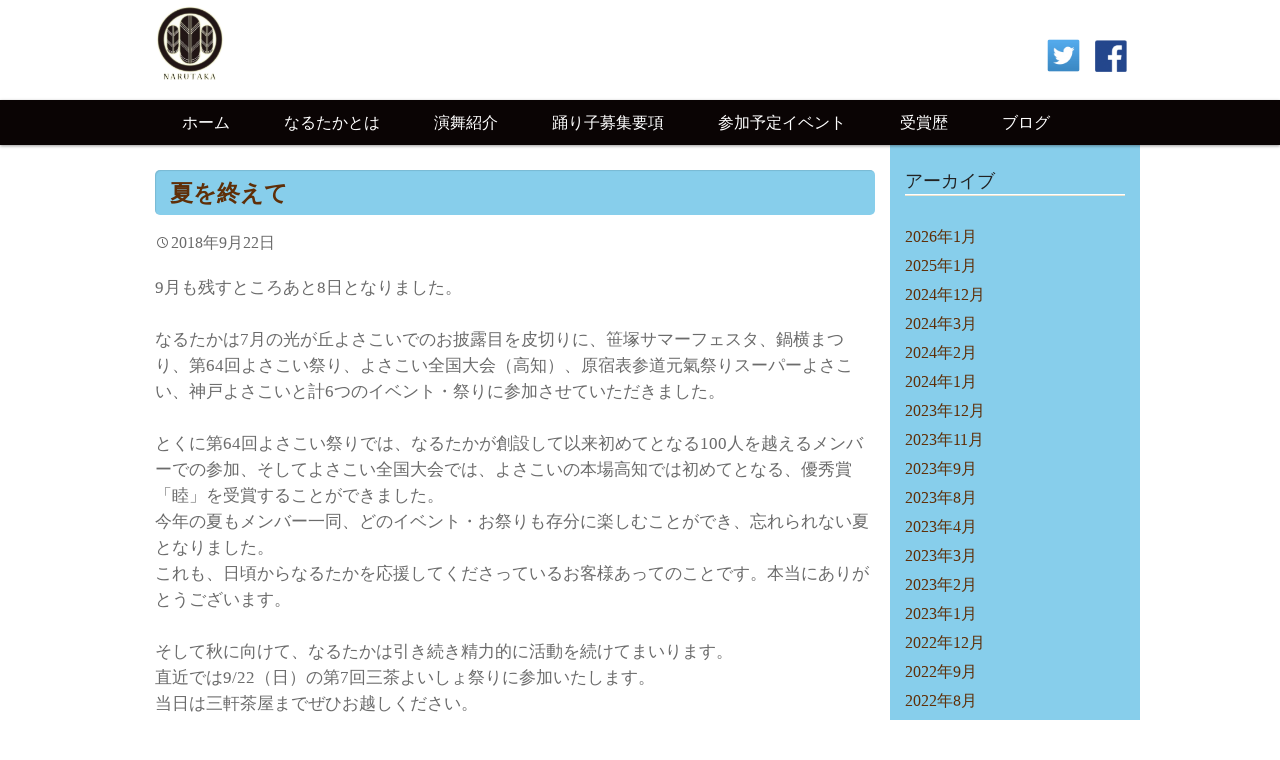

--- FILE ---
content_type: text/html; charset=UTF-8
request_url: https://www.narutaka4351.com/info/20180922
body_size: 18175
content:
<!DOCTYPE html><html dir="ltr" lang="ja" prefix="og: https://ogp.me/ns#"><head><meta charset="UTF-8" /><meta name="viewport" content="width=device-width,initial-scale=1.0,minimum-scale=1.0,maximum-scale=1.0,user-scalable=no" /><link rel="profile" href="http://gmpg.org/xfn/11" /><link rel="pingback" href="https://www.narutaka4351.com/xmlrpc.php" /><meta name="description" content="9月も残すところあと8日となりました。 &nbsp; なるたかは7月の光が丘よさこいでのお披露目を皮切りに、笹塚サマーフェスタ、鍋横まつり、第64回よさこい祭り、よさこい全国大会（高知）、原宿表参道元氣祭りスーパーよさこい、神戸よさこいと計" /><meta property="og:title" content="夏を終えて" /><meta property="og:type" content="article" /><meta property="og:url" content="https://www.narutaka4351.com/info/20180922" /><meta property="og:description" content="9月も残すところあと8日となりました。 &nbsp; なるたかは7月の光が丘よさこいでのお披露目を皮切りに、笹塚サマーフェスタ、鍋横まつり、第64回よさこい祭り、よさこい全国大会（高知）、原宿表参道元氣祭りスーパーよさこい、神戸よさこいと計" /><meta property="og:site_name" content="なるたか｜東京・大阪の社会人よさこいチーム" /><meta property="og:image" content="https://www.narutaka4351.com/wp-content/uploads/2018/09/IMG_20180922_4.jpg" /><meta name="twitter:title" content="夏を終えて" /><meta name="twitter:url" content="https://www.narutaka4351.com/info/20180922" /><meta name="twitter:description" content="9月も残すところあと8日となりました。 &nbsp; なるたかは7月の光が丘よさこいでのお披露目を皮切りに、笹塚サマーフェスタ、鍋横まつり、第64回よさこい祭り、よさこい全国大会（高知）、原宿表参道元氣祭りスーパーよさこい、神戸よさこいと計" /><meta name="twitter:card" content="summary" /><meta name="twitter:image" content="https://www.narutaka4351.com/wp-content/uploads/2018/09/IMG_20180922_4.jpg" /><title>夏を終えて | なるたか｜東京・大阪の社会人よさこいチーム</title><meta name="description" content="なるたかの活動を随時ブログで掲載していきます。今後のイベント参加の情報なども更新していきますので、お楽しみにしていてください。" /><meta name="robots" content="max-image-preview:large" /><meta name="author" content="なるたか"/><link rel="canonical" href="https://www.narutaka4351.com/info/20180922" /><meta name="generator" content="All in One SEO (AIOSEO) 4.9.3" /><meta property="og:locale" content="ja_JP" /><meta property="og:site_name" content="なるたか｜公式サイト" /><meta property="og:type" content="article" /><meta property="og:title" content="夏を終えて" /><meta property="og:description" content="なるたかの活動を随時ブログで掲載していきます。今後のイベント参加の情報なども更新していきますので、お楽しみにしていてください。" /><meta property="og:url" content="https://www.narutaka4351.com/info/20180922" /><meta property="og:image" content="https://www.narutaka4351.com/wp-content/uploads/2018/09/IMG_20180922_4.jpg" /><meta property="og:image:secure_url" content="https://www.narutaka4351.com/wp-content/uploads/2018/09/IMG_20180922_4.jpg" /><meta property="og:image:width" content="960" /><meta property="og:image:height" content="617" /><meta property="article:published_time" content="2018-09-21T16:06:45+00:00" /><meta property="article:modified_time" content="2018-09-21T16:06:45+00:00" /><meta name="twitter:card" content="summary_large_image" /><meta name="twitter:site" content="@narutaka4351" /><meta name="twitter:title" content="夏を終えて" /><meta name="twitter:description" content="なるたかの活動を随時ブログで掲載していきます。今後のイベント参加の情報なども更新していきますので、お楽しみにしていてください。" /><meta name="twitter:creator" content="@narutaka4351" /><meta name="twitter:image" content="https://www.narutaka4351.com/wp-content/uploads/2019/08/DSC4887.jpg" /> <script type="application/ld+json" class="aioseo-schema">{"@context":"https:\/\/schema.org","@graph":[{"@type":"Article","@id":"https:\/\/www.narutaka4351.com\/info\/20180922#article","name":"\u590f\u3092\u7d42\u3048\u3066 | \u306a\u308b\u305f\u304b\uff5c\u6771\u4eac\u30fb\u5927\u962a\u306e\u793e\u4f1a\u4eba\u3088\u3055\u3053\u3044\u30c1\u30fc\u30e0","headline":"\u590f\u3092\u7d42\u3048\u3066","author":{"@id":"https:\/\/www.narutaka4351.com\/author\/narutaka#author"},"publisher":{"@id":"https:\/\/www.narutaka4351.com\/#organization"},"image":{"@type":"ImageObject","url":"https:\/\/www.narutaka4351.com\/wp-content\/uploads\/2018\/09\/IMG_20180922_4.jpg","width":960,"height":617},"datePublished":"2018-09-22T01:06:45+09:00","dateModified":"2018-09-22T01:06:45+09:00","inLanguage":"ja","mainEntityOfPage":{"@id":"https:\/\/www.narutaka4351.com\/info\/20180922#webpage"},"isPartOf":{"@id":"https:\/\/www.narutaka4351.com\/info\/20180922#webpage"},"articleSection":"Blog, info"},{"@type":"BreadcrumbList","@id":"https:\/\/www.narutaka4351.com\/info\/20180922#breadcrumblist","itemListElement":[{"@type":"ListItem","@id":"https:\/\/www.narutaka4351.com#listItem","position":1,"name":"\u30db\u30fc\u30e0","item":"https:\/\/www.narutaka4351.com","nextItem":{"@type":"ListItem","@id":"https:\/\/www.narutaka4351.com\/category\/info#listItem","name":"info"}},{"@type":"ListItem","@id":"https:\/\/www.narutaka4351.com\/category\/info#listItem","position":2,"name":"info","item":"https:\/\/www.narutaka4351.com\/category\/info","nextItem":{"@type":"ListItem","@id":"https:\/\/www.narutaka4351.com\/info\/20180922#listItem","name":"\u590f\u3092\u7d42\u3048\u3066"},"previousItem":{"@type":"ListItem","@id":"https:\/\/www.narutaka4351.com#listItem","name":"\u30db\u30fc\u30e0"}},{"@type":"ListItem","@id":"https:\/\/www.narutaka4351.com\/info\/20180922#listItem","position":3,"name":"\u590f\u3092\u7d42\u3048\u3066","previousItem":{"@type":"ListItem","@id":"https:\/\/www.narutaka4351.com\/category\/info#listItem","name":"info"}}]},{"@type":"Organization","@id":"https:\/\/www.narutaka4351.com\/#organization","name":"\u306a\u308b\u305f\u304b","description":"\u306a\u308b\u305f\u304b\u306f\u30012014\u5e74\u306b\u30c7\u30d3\u30e5\u30fc\u3057\u305f\u6771\u4eac\u3068\u5927\u962a\u3067\u6d3b\u52d5\u3059\u308b\u3088\u3055\u3053\u3044\u30c1\u30fc\u30e0\u3067\u3059\u3002\u4f1d\u7d71\u3068\u6d41\u884c\u306e\u878d\u5408\u3092\u30b3\u30f3\u30bb\u30d7\u30c8\u306b\u3001\u6642\u4ee3\u306e\u6d41\u308c\u3092\u610f\u8b58\u3057\u3001\u3088\u3055\u3053\u3044\u3068\u3044\u3046\u4f1d\u7d71\u6587\u5316\u3092\u7d99\u627f\u3057\u306a\u304c\u3089\u3001\u5e38\u306b\u65b0\u3057\u3055\u3068\u9762\u767d\u3055\u3092\u8ffd\u6c42\u3059\u308b\u30aa\u30f3\u30ea\u30fc\u30ef\u30f3\u306a\u30c1\u30fc\u30e0\u3067\u3042\u308b\u3053\u3068\u3092\u76ee\u6307\u3057\u3066\u3044\u307e\u3059\u3002","url":"https:\/\/www.narutaka4351.com\/","sameAs":["https:\/\/twitter.com\/narutaka4351"]},{"@type":"Person","@id":"https:\/\/www.narutaka4351.com\/author\/narutaka#author","url":"https:\/\/www.narutaka4351.com\/author\/narutaka","name":"\u306a\u308b\u305f\u304b","image":{"@type":"ImageObject","@id":"https:\/\/www.narutaka4351.com\/info\/20180922#authorImage","url":"https:\/\/secure.gravatar.com\/avatar\/ca69e5bbbdbc13bd622776b0a74a566f?s=96&d=mm&r=g","width":96,"height":96,"caption":"\u306a\u308b\u305f\u304b"}},{"@type":"WebPage","@id":"https:\/\/www.narutaka4351.com\/info\/20180922#webpage","url":"https:\/\/www.narutaka4351.com\/info\/20180922","name":"\u590f\u3092\u7d42\u3048\u3066 | \u306a\u308b\u305f\u304b\uff5c\u6771\u4eac\u30fb\u5927\u962a\u306e\u793e\u4f1a\u4eba\u3088\u3055\u3053\u3044\u30c1\u30fc\u30e0","description":"\u306a\u308b\u305f\u304b\u306e\u6d3b\u52d5\u3092\u968f\u6642\u30d6\u30ed\u30b0\u3067\u63b2\u8f09\u3057\u3066\u3044\u304d\u307e\u3059\u3002\u4eca\u5f8c\u306e\u30a4\u30d9\u30f3\u30c8\u53c2\u52a0\u306e\u60c5\u5831\u306a\u3069\u3082\u66f4\u65b0\u3057\u3066\u3044\u304d\u307e\u3059\u306e\u3067\u3001\u304a\u697d\u3057\u307f\u306b\u3057\u3066\u3044\u3066\u304f\u3060\u3055\u3044\u3002","inLanguage":"ja","isPartOf":{"@id":"https:\/\/www.narutaka4351.com\/#website"},"breadcrumb":{"@id":"https:\/\/www.narutaka4351.com\/info\/20180922#breadcrumblist"},"author":{"@id":"https:\/\/www.narutaka4351.com\/author\/narutaka#author"},"creator":{"@id":"https:\/\/www.narutaka4351.com\/author\/narutaka#author"},"image":{"@type":"ImageObject","url":"https:\/\/www.narutaka4351.com\/wp-content\/uploads\/2018\/09\/IMG_20180922_4.jpg","@id":"https:\/\/www.narutaka4351.com\/info\/20180922\/#mainImage","width":960,"height":617},"primaryImageOfPage":{"@id":"https:\/\/www.narutaka4351.com\/info\/20180922#mainImage"},"datePublished":"2018-09-22T01:06:45+09:00","dateModified":"2018-09-22T01:06:45+09:00"},{"@type":"WebSite","@id":"https:\/\/www.narutaka4351.com\/#website","url":"https:\/\/www.narutaka4351.com\/","name":"\u306a\u308b\u305f\u304b\uff5c\u6771\u4eac\u30fb\u5927\u962a\u306e\u793e\u4f1a\u4eba\u3088\u3055\u3053\u3044\u30c1\u30fc\u30e0","description":"\u306a\u308b\u305f\u304b\u306f\u30012014\u5e74\u306b\u30c7\u30d3\u30e5\u30fc\u3057\u305f\u6771\u4eac\u3068\u5927\u962a\u3067\u6d3b\u52d5\u3059\u308b\u3088\u3055\u3053\u3044\u30c1\u30fc\u30e0\u3067\u3059\u3002\u4f1d\u7d71\u3068\u6d41\u884c\u306e\u878d\u5408\u3092\u30b3\u30f3\u30bb\u30d7\u30c8\u306b\u3001\u6642\u4ee3\u306e\u6d41\u308c\u3092\u610f\u8b58\u3057\u3001\u3088\u3055\u3053\u3044\u3068\u3044\u3046\u4f1d\u7d71\u6587\u5316\u3092\u7d99\u627f\u3057\u306a\u304c\u3089\u3001\u5e38\u306b\u65b0\u3057\u3055\u3068\u9762\u767d\u3055\u3092\u8ffd\u6c42\u3059\u308b\u30aa\u30f3\u30ea\u30fc\u30ef\u30f3\u306a\u30c1\u30fc\u30e0\u3067\u3042\u308b\u3053\u3068\u3092\u76ee\u6307\u3057\u3066\u3044\u307e\u3059\u3002","inLanguage":"ja","publisher":{"@id":"https:\/\/www.narutaka4351.com\/#organization"}}]}</script>  <script defer src="[data-uri]"></script> <link type="text/css" rel="stylesheet" href="https://www.narutaka4351.com/wp-content/cache/autoptimize/autoptimize_single_79ccbf0246758b3dd200123a4828e30d.php" /><link rel="alternate" type="application/rss+xml" title="なるたか｜東京・大阪の社会人よさこいチーム &raquo; フィード" href="https://www.narutaka4351.com/feed" /><link rel="alternate" type="application/rss+xml" title="なるたか｜東京・大阪の社会人よさこいチーム &raquo; コメントフィード" href="https://www.narutaka4351.com/comments/feed" />  <script src="//www.googletagmanager.com/gtag/js?id=G-MM2JPSVDC8"  data-cfasync="false" data-wpfc-render="false" type="text/javascript" async></script> <script data-cfasync="false" data-wpfc-render="false" type="text/javascript">var em_version = '8.11.1';
				var em_track_user = true;
				var em_no_track_reason = '';
								var ExactMetricsDefaultLocations = {"page_location":"https:\/\/www.narutaka4351.com\/info\/20180922\/"};
								if ( typeof ExactMetricsPrivacyGuardFilter === 'function' ) {
					var ExactMetricsLocations = (typeof ExactMetricsExcludeQuery === 'object') ? ExactMetricsPrivacyGuardFilter( ExactMetricsExcludeQuery ) : ExactMetricsPrivacyGuardFilter( ExactMetricsDefaultLocations );
				} else {
					var ExactMetricsLocations = (typeof ExactMetricsExcludeQuery === 'object') ? ExactMetricsExcludeQuery : ExactMetricsDefaultLocations;
				}

								var disableStrs = [
										'ga-disable-G-MM2JPSVDC8',
									];

				/* Function to detect opted out users */
				function __gtagTrackerIsOptedOut() {
					for (var index = 0; index < disableStrs.length; index++) {
						if (document.cookie.indexOf(disableStrs[index] + '=true') > -1) {
							return true;
						}
					}

					return false;
				}

				/* Disable tracking if the opt-out cookie exists. */
				if (__gtagTrackerIsOptedOut()) {
					for (var index = 0; index < disableStrs.length; index++) {
						window[disableStrs[index]] = true;
					}
				}

				/* Opt-out function */
				function __gtagTrackerOptout() {
					for (var index = 0; index < disableStrs.length; index++) {
						document.cookie = disableStrs[index] + '=true; expires=Thu, 31 Dec 2099 23:59:59 UTC; path=/';
						window[disableStrs[index]] = true;
					}
				}

				if ('undefined' === typeof gaOptout) {
					function gaOptout() {
						__gtagTrackerOptout();
					}
				}
								window.dataLayer = window.dataLayer || [];

				window.ExactMetricsDualTracker = {
					helpers: {},
					trackers: {},
				};
				if (em_track_user) {
					function __gtagDataLayer() {
						dataLayer.push(arguments);
					}

					function __gtagTracker(type, name, parameters) {
						if (!parameters) {
							parameters = {};
						}

						if (parameters.send_to) {
							__gtagDataLayer.apply(null, arguments);
							return;
						}

						if (type === 'event') {
														parameters.send_to = exactmetrics_frontend.v4_id;
							var hookName = name;
							if (typeof parameters['event_category'] !== 'undefined') {
								hookName = parameters['event_category'] + ':' + name;
							}

							if (typeof ExactMetricsDualTracker.trackers[hookName] !== 'undefined') {
								ExactMetricsDualTracker.trackers[hookName](parameters);
							} else {
								__gtagDataLayer('event', name, parameters);
							}
							
						} else {
							__gtagDataLayer.apply(null, arguments);
						}
					}

					__gtagTracker('js', new Date());
					__gtagTracker('set', {
						'developer_id.dNDMyYj': true,
											});
					if ( ExactMetricsLocations.page_location ) {
						__gtagTracker('set', ExactMetricsLocations);
					}
										__gtagTracker('config', 'G-MM2JPSVDC8', {"forceSSL":"true"} );
										window.gtag = __gtagTracker;										(function () {
						/* https://developers.google.com/analytics/devguides/collection/analyticsjs/ */
						/* ga and __gaTracker compatibility shim. */
						var noopfn = function () {
							return null;
						};
						var newtracker = function () {
							return new Tracker();
						};
						var Tracker = function () {
							return null;
						};
						var p = Tracker.prototype;
						p.get = noopfn;
						p.set = noopfn;
						p.send = function () {
							var args = Array.prototype.slice.call(arguments);
							args.unshift('send');
							__gaTracker.apply(null, args);
						};
						var __gaTracker = function () {
							var len = arguments.length;
							if (len === 0) {
								return;
							}
							var f = arguments[len - 1];
							if (typeof f !== 'object' || f === null || typeof f.hitCallback !== 'function') {
								if ('send' === arguments[0]) {
									var hitConverted, hitObject = false, action;
									if ('event' === arguments[1]) {
										if ('undefined' !== typeof arguments[3]) {
											hitObject = {
												'eventAction': arguments[3],
												'eventCategory': arguments[2],
												'eventLabel': arguments[4],
												'value': arguments[5] ? arguments[5] : 1,
											}
										}
									}
									if ('pageview' === arguments[1]) {
										if ('undefined' !== typeof arguments[2]) {
											hitObject = {
												'eventAction': 'page_view',
												'page_path': arguments[2],
											}
										}
									}
									if (typeof arguments[2] === 'object') {
										hitObject = arguments[2];
									}
									if (typeof arguments[5] === 'object') {
										Object.assign(hitObject, arguments[5]);
									}
									if ('undefined' !== typeof arguments[1].hitType) {
										hitObject = arguments[1];
										if ('pageview' === hitObject.hitType) {
											hitObject.eventAction = 'page_view';
										}
									}
									if (hitObject) {
										action = 'timing' === arguments[1].hitType ? 'timing_complete' : hitObject.eventAction;
										hitConverted = mapArgs(hitObject);
										__gtagTracker('event', action, hitConverted);
									}
								}
								return;
							}

							function mapArgs(args) {
								var arg, hit = {};
								var gaMap = {
									'eventCategory': 'event_category',
									'eventAction': 'event_action',
									'eventLabel': 'event_label',
									'eventValue': 'event_value',
									'nonInteraction': 'non_interaction',
									'timingCategory': 'event_category',
									'timingVar': 'name',
									'timingValue': 'value',
									'timingLabel': 'event_label',
									'page': 'page_path',
									'location': 'page_location',
									'title': 'page_title',
									'referrer' : 'page_referrer',
								};
								for (arg in args) {
																		if (!(!args.hasOwnProperty(arg) || !gaMap.hasOwnProperty(arg))) {
										hit[gaMap[arg]] = args[arg];
									} else {
										hit[arg] = args[arg];
									}
								}
								return hit;
							}

							try {
								f.hitCallback();
							} catch (ex) {
							}
						};
						__gaTracker.create = newtracker;
						__gaTracker.getByName = newtracker;
						__gaTracker.getAll = function () {
							return [];
						};
						__gaTracker.remove = noopfn;
						__gaTracker.loaded = true;
						window['__gaTracker'] = __gaTracker;
					})();
									} else {
										console.log("");
					(function () {
						function __gtagTracker() {
							return null;
						}

						window['__gtagTracker'] = __gtagTracker;
						window['gtag'] = __gtagTracker;
					})();
									}</script> 
  <script src="//www.googletagmanager.com/gtag/js?id=G-MM2JPSVDC8"  data-cfasync="false" data-wpfc-render="false" type="text/javascript" async></script> <script data-cfasync="false" data-wpfc-render="false" type="text/javascript">var mi_version = '8.23.1';
				var mi_track_user = true;
				var mi_no_track_reason = '';
				
								var disableStrs = [
										'ga-disable-G-MM2JPSVDC8',
									];

				/* Function to detect opted out users */
				function __gtagTrackerIsOptedOut() {
					for (var index = 0; index < disableStrs.length; index++) {
						if (document.cookie.indexOf(disableStrs[index] + '=true') > -1) {
							return true;
						}
					}

					return false;
				}

				/* Disable tracking if the opt-out cookie exists. */
				if (__gtagTrackerIsOptedOut()) {
					for (var index = 0; index < disableStrs.length; index++) {
						window[disableStrs[index]] = true;
					}
				}

				/* Opt-out function */
				function __gtagTrackerOptout() {
					for (var index = 0; index < disableStrs.length; index++) {
						document.cookie = disableStrs[index] + '=true; expires=Thu, 31 Dec 2099 23:59:59 UTC; path=/';
						window[disableStrs[index]] = true;
					}
				}

				if ('undefined' === typeof gaOptout) {
					function gaOptout() {
						__gtagTrackerOptout();
					}
				}
								window.dataLayer = window.dataLayer || [];

				window.MonsterInsightsDualTracker = {
					helpers: {},
					trackers: {},
				};
				if (mi_track_user) {
					function __gtagDataLayer() {
						dataLayer.push(arguments);
					}

					function __gtagTracker(type, name, parameters) {
						if (!parameters) {
							parameters = {};
						}

						if (parameters.send_to) {
							__gtagDataLayer.apply(null, arguments);
							return;
						}

						if (type === 'event') {
														parameters.send_to = monsterinsights_frontend.v4_id;
							var hookName = name;
							if (typeof parameters['event_category'] !== 'undefined') {
								hookName = parameters['event_category'] + ':' + name;
							}

							if (typeof MonsterInsightsDualTracker.trackers[hookName] !== 'undefined') {
								MonsterInsightsDualTracker.trackers[hookName](parameters);
							} else {
								__gtagDataLayer('event', name, parameters);
							}
							
						} else {
							__gtagDataLayer.apply(null, arguments);
						}
					}

					__gtagTracker('js', new Date());
					__gtagTracker('set', {
						'developer_id.dZGIzZG': true,
											});
										__gtagTracker('config', 'G-MM2JPSVDC8', {"forceSSL":"true","link_attribution":"true"} );
															window.gtag = __gtagTracker;										(function () {
						/* https://developers.google.com/analytics/devguides/collection/analyticsjs/ */
						/* ga and __gaTracker compatibility shim. */
						var noopfn = function () {
							return null;
						};
						var newtracker = function () {
							return new Tracker();
						};
						var Tracker = function () {
							return null;
						};
						var p = Tracker.prototype;
						p.get = noopfn;
						p.set = noopfn;
						p.send = function () {
							var args = Array.prototype.slice.call(arguments);
							args.unshift('send');
							__gaTracker.apply(null, args);
						};
						var __gaTracker = function () {
							var len = arguments.length;
							if (len === 0) {
								return;
							}
							var f = arguments[len - 1];
							if (typeof f !== 'object' || f === null || typeof f.hitCallback !== 'function') {
								if ('send' === arguments[0]) {
									var hitConverted, hitObject = false, action;
									if ('event' === arguments[1]) {
										if ('undefined' !== typeof arguments[3]) {
											hitObject = {
												'eventAction': arguments[3],
												'eventCategory': arguments[2],
												'eventLabel': arguments[4],
												'value': arguments[5] ? arguments[5] : 1,
											}
										}
									}
									if ('pageview' === arguments[1]) {
										if ('undefined' !== typeof arguments[2]) {
											hitObject = {
												'eventAction': 'page_view',
												'page_path': arguments[2],
											}
										}
									}
									if (typeof arguments[2] === 'object') {
										hitObject = arguments[2];
									}
									if (typeof arguments[5] === 'object') {
										Object.assign(hitObject, arguments[5]);
									}
									if ('undefined' !== typeof arguments[1].hitType) {
										hitObject = arguments[1];
										if ('pageview' === hitObject.hitType) {
											hitObject.eventAction = 'page_view';
										}
									}
									if (hitObject) {
										action = 'timing' === arguments[1].hitType ? 'timing_complete' : hitObject.eventAction;
										hitConverted = mapArgs(hitObject);
										__gtagTracker('event', action, hitConverted);
									}
								}
								return;
							}

							function mapArgs(args) {
								var arg, hit = {};
								var gaMap = {
									'eventCategory': 'event_category',
									'eventAction': 'event_action',
									'eventLabel': 'event_label',
									'eventValue': 'event_value',
									'nonInteraction': 'non_interaction',
									'timingCategory': 'event_category',
									'timingVar': 'name',
									'timingValue': 'value',
									'timingLabel': 'event_label',
									'page': 'page_path',
									'location': 'page_location',
									'title': 'page_title',
									'referrer' : 'page_referrer',
								};
								for (arg in args) {
																		if (!(!args.hasOwnProperty(arg) || !gaMap.hasOwnProperty(arg))) {
										hit[gaMap[arg]] = args[arg];
									} else {
										hit[arg] = args[arg];
									}
								}
								return hit;
							}

							try {
								f.hitCallback();
							} catch (ex) {
							}
						};
						__gaTracker.create = newtracker;
						__gaTracker.getByName = newtracker;
						__gaTracker.getAll = function () {
							return [];
						};
						__gaTracker.remove = noopfn;
						__gaTracker.loaded = true;
						window['__gaTracker'] = __gaTracker;
					})();
									} else {
										console.log("");
					(function () {
						function __gtagTracker() {
							return null;
						}

						window['__gtagTracker'] = __gtagTracker;
						window['gtag'] = __gtagTracker;
					})();
									}</script>  <script defer src="[data-uri]"></script> <style id='wp-emoji-styles-inline-css' type='text/css'>img.wp-smiley, img.emoji {
		display: inline !important;
		border: none !important;
		box-shadow: none !important;
		height: 1em !important;
		width: 1em !important;
		margin: 0 0.07em !important;
		vertical-align: -0.1em !important;
		background: none !important;
		padding: 0 !important;
	}</style><link rel='stylesheet' id='wp-block-library-css' href='https://www.narutaka4351.com/wp-includes/css/dist/block-library/style.min.css?ver=6.4.7' type='text/css' media='all' /><link rel='stylesheet' id='aioseo/css/src/vue/standalone/blocks/table-of-contents/global.scss-css' href='https://www.narutaka4351.com/wp-content/cache/autoptimize/autoptimize_single_8aeaa129c1f80e6e5dbaa329351d1482.php?ver=4.9.3' type='text/css' media='all' /><link rel='stylesheet' id='liquid-block-speech-css' href='https://www.narutaka4351.com/wp-content/cache/autoptimize/autoptimize_single_b1c191916d9d604f0f5bdcb7e1d783d5.php?ver=6.4.7' type='text/css' media='all' /><style id='classic-theme-styles-inline-css' type='text/css'>/*! This file is auto-generated */
.wp-block-button__link{color:#fff;background-color:#32373c;border-radius:9999px;box-shadow:none;text-decoration:none;padding:calc(.667em + 2px) calc(1.333em + 2px);font-size:1.125em}.wp-block-file__button{background:#32373c;color:#fff;text-decoration:none}</style><style id='global-styles-inline-css' type='text/css'>body{--wp--preset--color--black: #000000;--wp--preset--color--cyan-bluish-gray: #abb8c3;--wp--preset--color--white: #ffffff;--wp--preset--color--pale-pink: #f78da7;--wp--preset--color--vivid-red: #cf2e2e;--wp--preset--color--luminous-vivid-orange: #ff6900;--wp--preset--color--luminous-vivid-amber: #fcb900;--wp--preset--color--light-green-cyan: #7bdcb5;--wp--preset--color--vivid-green-cyan: #00d084;--wp--preset--color--pale-cyan-blue: #8ed1fc;--wp--preset--color--vivid-cyan-blue: #0693e3;--wp--preset--color--vivid-purple: #9b51e0;--wp--preset--gradient--vivid-cyan-blue-to-vivid-purple: linear-gradient(135deg,rgba(6,147,227,1) 0%,rgb(155,81,224) 100%);--wp--preset--gradient--light-green-cyan-to-vivid-green-cyan: linear-gradient(135deg,rgb(122,220,180) 0%,rgb(0,208,130) 100%);--wp--preset--gradient--luminous-vivid-amber-to-luminous-vivid-orange: linear-gradient(135deg,rgba(252,185,0,1) 0%,rgba(255,105,0,1) 100%);--wp--preset--gradient--luminous-vivid-orange-to-vivid-red: linear-gradient(135deg,rgba(255,105,0,1) 0%,rgb(207,46,46) 100%);--wp--preset--gradient--very-light-gray-to-cyan-bluish-gray: linear-gradient(135deg,rgb(238,238,238) 0%,rgb(169,184,195) 100%);--wp--preset--gradient--cool-to-warm-spectrum: linear-gradient(135deg,rgb(74,234,220) 0%,rgb(151,120,209) 20%,rgb(207,42,186) 40%,rgb(238,44,130) 60%,rgb(251,105,98) 80%,rgb(254,248,76) 100%);--wp--preset--gradient--blush-light-purple: linear-gradient(135deg,rgb(255,206,236) 0%,rgb(152,150,240) 100%);--wp--preset--gradient--blush-bordeaux: linear-gradient(135deg,rgb(254,205,165) 0%,rgb(254,45,45) 50%,rgb(107,0,62) 100%);--wp--preset--gradient--luminous-dusk: linear-gradient(135deg,rgb(255,203,112) 0%,rgb(199,81,192) 50%,rgb(65,88,208) 100%);--wp--preset--gradient--pale-ocean: linear-gradient(135deg,rgb(255,245,203) 0%,rgb(182,227,212) 50%,rgb(51,167,181) 100%);--wp--preset--gradient--electric-grass: linear-gradient(135deg,rgb(202,248,128) 0%,rgb(113,206,126) 100%);--wp--preset--gradient--midnight: linear-gradient(135deg,rgb(2,3,129) 0%,rgb(40,116,252) 100%);--wp--preset--font-size--small: 13px;--wp--preset--font-size--medium: 20px;--wp--preset--font-size--large: 36px;--wp--preset--font-size--x-large: 42px;--wp--preset--spacing--20: 0.44rem;--wp--preset--spacing--30: 0.67rem;--wp--preset--spacing--40: 1rem;--wp--preset--spacing--50: 1.5rem;--wp--preset--spacing--60: 2.25rem;--wp--preset--spacing--70: 3.38rem;--wp--preset--spacing--80: 5.06rem;--wp--preset--shadow--natural: 6px 6px 9px rgba(0, 0, 0, 0.2);--wp--preset--shadow--deep: 12px 12px 50px rgba(0, 0, 0, 0.4);--wp--preset--shadow--sharp: 6px 6px 0px rgba(0, 0, 0, 0.2);--wp--preset--shadow--outlined: 6px 6px 0px -3px rgba(255, 255, 255, 1), 6px 6px rgba(0, 0, 0, 1);--wp--preset--shadow--crisp: 6px 6px 0px rgba(0, 0, 0, 1);}:where(.is-layout-flex){gap: 0.5em;}:where(.is-layout-grid){gap: 0.5em;}body .is-layout-flow > .alignleft{float: left;margin-inline-start: 0;margin-inline-end: 2em;}body .is-layout-flow > .alignright{float: right;margin-inline-start: 2em;margin-inline-end: 0;}body .is-layout-flow > .aligncenter{margin-left: auto !important;margin-right: auto !important;}body .is-layout-constrained > .alignleft{float: left;margin-inline-start: 0;margin-inline-end: 2em;}body .is-layout-constrained > .alignright{float: right;margin-inline-start: 2em;margin-inline-end: 0;}body .is-layout-constrained > .aligncenter{margin-left: auto !important;margin-right: auto !important;}body .is-layout-constrained > :where(:not(.alignleft):not(.alignright):not(.alignfull)){max-width: var(--wp--style--global--content-size);margin-left: auto !important;margin-right: auto !important;}body .is-layout-constrained > .alignwide{max-width: var(--wp--style--global--wide-size);}body .is-layout-flex{display: flex;}body .is-layout-flex{flex-wrap: wrap;align-items: center;}body .is-layout-flex > *{margin: 0;}body .is-layout-grid{display: grid;}body .is-layout-grid > *{margin: 0;}:where(.wp-block-columns.is-layout-flex){gap: 2em;}:where(.wp-block-columns.is-layout-grid){gap: 2em;}:where(.wp-block-post-template.is-layout-flex){gap: 1.25em;}:where(.wp-block-post-template.is-layout-grid){gap: 1.25em;}.has-black-color{color: var(--wp--preset--color--black) !important;}.has-cyan-bluish-gray-color{color: var(--wp--preset--color--cyan-bluish-gray) !important;}.has-white-color{color: var(--wp--preset--color--white) !important;}.has-pale-pink-color{color: var(--wp--preset--color--pale-pink) !important;}.has-vivid-red-color{color: var(--wp--preset--color--vivid-red) !important;}.has-luminous-vivid-orange-color{color: var(--wp--preset--color--luminous-vivid-orange) !important;}.has-luminous-vivid-amber-color{color: var(--wp--preset--color--luminous-vivid-amber) !important;}.has-light-green-cyan-color{color: var(--wp--preset--color--light-green-cyan) !important;}.has-vivid-green-cyan-color{color: var(--wp--preset--color--vivid-green-cyan) !important;}.has-pale-cyan-blue-color{color: var(--wp--preset--color--pale-cyan-blue) !important;}.has-vivid-cyan-blue-color{color: var(--wp--preset--color--vivid-cyan-blue) !important;}.has-vivid-purple-color{color: var(--wp--preset--color--vivid-purple) !important;}.has-black-background-color{background-color: var(--wp--preset--color--black) !important;}.has-cyan-bluish-gray-background-color{background-color: var(--wp--preset--color--cyan-bluish-gray) !important;}.has-white-background-color{background-color: var(--wp--preset--color--white) !important;}.has-pale-pink-background-color{background-color: var(--wp--preset--color--pale-pink) !important;}.has-vivid-red-background-color{background-color: var(--wp--preset--color--vivid-red) !important;}.has-luminous-vivid-orange-background-color{background-color: var(--wp--preset--color--luminous-vivid-orange) !important;}.has-luminous-vivid-amber-background-color{background-color: var(--wp--preset--color--luminous-vivid-amber) !important;}.has-light-green-cyan-background-color{background-color: var(--wp--preset--color--light-green-cyan) !important;}.has-vivid-green-cyan-background-color{background-color: var(--wp--preset--color--vivid-green-cyan) !important;}.has-pale-cyan-blue-background-color{background-color: var(--wp--preset--color--pale-cyan-blue) !important;}.has-vivid-cyan-blue-background-color{background-color: var(--wp--preset--color--vivid-cyan-blue) !important;}.has-vivid-purple-background-color{background-color: var(--wp--preset--color--vivid-purple) !important;}.has-black-border-color{border-color: var(--wp--preset--color--black) !important;}.has-cyan-bluish-gray-border-color{border-color: var(--wp--preset--color--cyan-bluish-gray) !important;}.has-white-border-color{border-color: var(--wp--preset--color--white) !important;}.has-pale-pink-border-color{border-color: var(--wp--preset--color--pale-pink) !important;}.has-vivid-red-border-color{border-color: var(--wp--preset--color--vivid-red) !important;}.has-luminous-vivid-orange-border-color{border-color: var(--wp--preset--color--luminous-vivid-orange) !important;}.has-luminous-vivid-amber-border-color{border-color: var(--wp--preset--color--luminous-vivid-amber) !important;}.has-light-green-cyan-border-color{border-color: var(--wp--preset--color--light-green-cyan) !important;}.has-vivid-green-cyan-border-color{border-color: var(--wp--preset--color--vivid-green-cyan) !important;}.has-pale-cyan-blue-border-color{border-color: var(--wp--preset--color--pale-cyan-blue) !important;}.has-vivid-cyan-blue-border-color{border-color: var(--wp--preset--color--vivid-cyan-blue) !important;}.has-vivid-purple-border-color{border-color: var(--wp--preset--color--vivid-purple) !important;}.has-vivid-cyan-blue-to-vivid-purple-gradient-background{background: var(--wp--preset--gradient--vivid-cyan-blue-to-vivid-purple) !important;}.has-light-green-cyan-to-vivid-green-cyan-gradient-background{background: var(--wp--preset--gradient--light-green-cyan-to-vivid-green-cyan) !important;}.has-luminous-vivid-amber-to-luminous-vivid-orange-gradient-background{background: var(--wp--preset--gradient--luminous-vivid-amber-to-luminous-vivid-orange) !important;}.has-luminous-vivid-orange-to-vivid-red-gradient-background{background: var(--wp--preset--gradient--luminous-vivid-orange-to-vivid-red) !important;}.has-very-light-gray-to-cyan-bluish-gray-gradient-background{background: var(--wp--preset--gradient--very-light-gray-to-cyan-bluish-gray) !important;}.has-cool-to-warm-spectrum-gradient-background{background: var(--wp--preset--gradient--cool-to-warm-spectrum) !important;}.has-blush-light-purple-gradient-background{background: var(--wp--preset--gradient--blush-light-purple) !important;}.has-blush-bordeaux-gradient-background{background: var(--wp--preset--gradient--blush-bordeaux) !important;}.has-luminous-dusk-gradient-background{background: var(--wp--preset--gradient--luminous-dusk) !important;}.has-pale-ocean-gradient-background{background: var(--wp--preset--gradient--pale-ocean) !important;}.has-electric-grass-gradient-background{background: var(--wp--preset--gradient--electric-grass) !important;}.has-midnight-gradient-background{background: var(--wp--preset--gradient--midnight) !important;}.has-small-font-size{font-size: var(--wp--preset--font-size--small) !important;}.has-medium-font-size{font-size: var(--wp--preset--font-size--medium) !important;}.has-large-font-size{font-size: var(--wp--preset--font-size--large) !important;}.has-x-large-font-size{font-size: var(--wp--preset--font-size--x-large) !important;}
.wp-block-navigation a:where(:not(.wp-element-button)){color: inherit;}
:where(.wp-block-post-template.is-layout-flex){gap: 1.25em;}:where(.wp-block-post-template.is-layout-grid){gap: 1.25em;}
:where(.wp-block-columns.is-layout-flex){gap: 2em;}:where(.wp-block-columns.is-layout-grid){gap: 2em;}
.wp-block-pullquote{font-size: 1.5em;line-height: 1.6;}</style><link rel='stylesheet' id='contact-form-7-css' href='https://www.narutaka4351.com/wp-content/cache/autoptimize/autoptimize_single_3fd2afa98866679439097f4ab102fe0a.php?ver=5.9.8' type='text/css' media='all' /><link rel='stylesheet' id='ee-simple-file-list-css-css' href='https://www.narutaka4351.com/wp-content/cache/autoptimize/autoptimize_single_f508c844baaa3d5ccac20458c787dcde.php?ver=6.1.17' type='text/css' media='all' /><link rel='stylesheet' id='wp-dcafe-style-css' href='https://www.narutaka4351.com/wp-content/cache/autoptimize/autoptimize_single_0658a9bec3a32a1916deaa96777fdb3a.php?ver=6.4.7' type='text/css' media='all' /><link rel='stylesheet' id='tablepress-default-css' href='https://www.narutaka4351.com/wp-content/cache/autoptimize/autoptimize_single_67618bce410baf1c5f16513a9af4b1b9.php?ver=3.2.6' type='text/css' media='all' /><link rel='stylesheet' id='ssp-flexslider-css-css' href='https://www.narutaka4351.com/wp-content/cache/autoptimize/autoptimize_single_01450c1510e9b7d55c29c5e73222aed7.php?ver=1.4' type='text/css' media='all' /><link rel='stylesheet' id='tb-css-css' href='https://www.narutaka4351.com/wp-content/cache/autoptimize/autoptimize_single_47e8a7194213be536f7151eb0526b770.php?ver=6.4.7' type='text/css' media='all' /> <!--[if !IE]><!--><link rel='stylesheet' id='tablepress-responsive-css' href='https://www.narutaka4351.com/wp-content/plugins/tablepress-responsive-tables/tablepress-responsive.min.css?ver=1.1' type='text/css' media='all' /> <!--<![endif]--> <script type="text/javascript" src="https://www.narutaka4351.com/wp-includes/js/jquery/jquery.min.js?ver=3.7.1" id="jquery-core-js"></script> <script defer type="text/javascript" src="https://www.narutaka4351.com/wp-includes/js/jquery/jquery-migrate.min.js?ver=3.4.1" id="jquery-migrate-js"></script> <script defer type="text/javascript" src="https://www.narutaka4351.com/wp-content/plugins/google-analytics-dashboard-for-wp/assets/js/frontend-gtag.min.js?ver=8.11.1" id="exactmetrics-frontend-script-js" data-wp-strategy="async"></script> <script data-cfasync="false" data-wpfc-render="false" type="text/javascript" id='exactmetrics-frontend-script-js-extra'>var exactmetrics_frontend = {"js_events_tracking":"true","download_extensions":"zip,mp3,mpeg,pdf,docx,pptx,xlsx,rar","inbound_paths":"[{\"path\":\"\\\/go\\\/\",\"label\":\"affiliate\"},{\"path\":\"\\\/recommend\\\/\",\"label\":\"affiliate\"}]","home_url":"https:\/\/www.narutaka4351.com","hash_tracking":"false","v4_id":"G-MM2JPSVDC8"};</script> <script defer type="text/javascript" src="https://www.narutaka4351.com/wp-content/plugins/google-analytics-for-wordpress/assets/js/frontend-gtag.min.js?ver=8.23.1" id="monsterinsights-frontend-script-js"></script> <script data-cfasync="false" data-wpfc-render="false" type="text/javascript" id='monsterinsights-frontend-script-js-extra'>var monsterinsights_frontend = {"js_events_tracking":"true","download_extensions":"doc,pdf,ppt,zip,xls,docx,pptx,xlsx","inbound_paths":"[{\"path\":\"\\\/go\\\/\",\"label\":\"affiliate\"},{\"path\":\"\\\/recommend\\\/\",\"label\":\"affiliate\"}]","home_url":"https:\/\/www.narutaka4351.com","hash_tracking":"false","v4_id":"G-MM2JPSVDC8"};</script> <script defer type="text/javascript" src="https://www.narutaka4351.com/wp-content/cache/autoptimize/autoptimize_single_68022030102b689fff43143373be4ed7.php?ver=6.4.7" id="ee-simple-file-list-js-head-js"></script> <script defer type="text/javascript" src="https://www.narutaka4351.com/wp-content/cache/autoptimize/autoptimize_single_9f855c3ee731604cad22f5ee7047033f.php?ver=20120208" id="modernizr_js-js"></script> <script defer type="text/javascript" src="https://www.narutaka4351.com/wp-content/plugins/simple-slider-ssp/views/ssp_skins/default/lib/jquery.flexslider-min.js?ver=1.4" id="ssp-flexslider-js"></script> <link rel="https://api.w.org/" href="https://www.narutaka4351.com/wp-json/" /><link rel="alternate" type="application/json" href="https://www.narutaka4351.com/wp-json/wp/v2/posts/2886" /><link rel="EditURI" type="application/rsd+xml" title="RSD" href="https://www.narutaka4351.com/xmlrpc.php?rsd" /><meta name="generator" content="WordPress 6.4.7" /><link rel='shortlink' href='https://www.narutaka4351.com/?p=2886' /><link rel="alternate" type="application/json+oembed" href="https://www.narutaka4351.com/wp-json/oembed/1.0/embed?url=https%3A%2F%2Fwww.narutaka4351.com%2Finfo%2F20180922" /><link rel="alternate" type="text/xml+oembed" href="https://www.narutaka4351.com/wp-json/oembed/1.0/embed?url=https%3A%2F%2Fwww.narutaka4351.com%2Finfo%2F20180922&#038;format=xml" /><style type="text/css">.liquid-speech-balloon-01 .liquid-speech-balloon-avatar { background-image: url("http://www.narutaka4351.com/wp-content/uploads/2019/06/f89d585a2408dd44b872e47f02f35974.png"); } .liquid-speech-balloon-02 .liquid-speech-balloon-avatar { background-image: url("http://www.narutaka4351.com/wp-content/uploads/2019/06/036845ce5993de12ab58ae26cd4596fc.png"); } .liquid-speech-balloon-03 .liquid-speech-balloon-avatar { background-image: url("http://www.narutaka4351.com/wp-content/uploads/2019/06/78e40d14b4237b35fbb76cc23fb57f67.png"); } .liquid-speech-balloon-04 .liquid-speech-balloon-avatar { background-image: url("http://www.narutaka4351.com/wp-content/uploads/2019/06/2bb0c6649910d739bcfadd75cdc5be77.png"); } .liquid-speech-balloon-05 .liquid-speech-balloon-avatar { background-image: url("http://www.narutaka4351.com/wp-content/uploads/2019/06/e8d62ba8ad795f2ecdeb9e09c77852a3.png"); } .liquid-speech-balloon-06 .liquid-speech-balloon-avatar { background-image: url("http://www.narutaka4351.com/wp-content/uploads/2019/06/7a43871833b810256fd4c5864bfaba67.png"); } .liquid-speech-balloon-07 .liquid-speech-balloon-avatar { background-image: url("http://www.narutaka4351.com/wp-content/uploads/2019/06/f1f37b7e282bc4f2f7edb51a3f2de07f.png"); } .liquid-speech-balloon-08 .liquid-speech-balloon-avatar { background-image: url("http://www.narutaka4351.com/wp-content/uploads/2019/07/WO2NX14Ay7xTjFh1562491782_1562491803.png"); } .liquid-speech-balloon-09 .liquid-speech-balloon-avatar { background-image: url("http://www.narutaka4351.com/wp-content/uploads/2019/07/UXqvoRc2NZSCrH21562491855_1562491864.png"); } .liquid-speech-balloon-10 .liquid-speech-balloon-avatar { background-image: url("http://www.narutaka4351.com/wp-content/uploads/2019/07/loCuPtWfy8PKmdQ1564170382_1564170404.png"); } .liquid-speech-balloon-11 .liquid-speech-balloon-avatar { background-image: url("http://www.narutaka4351.com/wp-content/uploads/2019/07/4a_hJDhLyEuP3pV1564163607_1564163625.png"); } .liquid-speech-balloon-12 .liquid-speech-balloon-avatar { background-image: url("http://www.narutaka4351.com/wp-content/uploads/2019/07/Tqrp0pYJV2a4KBP1564163563_1564163585.png"); } .liquid-speech-balloon-13 .liquid-speech-balloon-avatar { background-image: url("http://www.narutaka4351.com/wp-content/uploads/2019/07/3h9qjRFt2BPCre01564165041_1564165059.png"); } .liquid-speech-balloon-01 .liquid-speech-balloon-avatar::after { content: "キャッツ"; } .liquid-speech-balloon-02 .liquid-speech-balloon-avatar::after { content: "りょう"; } .liquid-speech-balloon-03 .liquid-speech-balloon-avatar::after { content: "てんてん"; } .liquid-speech-balloon-04 .liquid-speech-balloon-avatar::after { content: "まめこ"; } .liquid-speech-balloon-05 .liquid-speech-balloon-avatar::after { content: "マキ"; } .liquid-speech-balloon-06 .liquid-speech-balloon-avatar::after { content: "そーすけ"; } .liquid-speech-balloon-07 .liquid-speech-balloon-avatar::after { content: "けいくん"; } .liquid-speech-balloon-08 .liquid-speech-balloon-avatar::after { content: "たま"; } .liquid-speech-balloon-09 .liquid-speech-balloon-avatar::after { content: "ばが"; } .liquid-speech-balloon-10 .liquid-speech-balloon-avatar::after { content: "すじこ"; } .liquid-speech-balloon-11 .liquid-speech-balloon-avatar::after { content: "げんべい"; } .liquid-speech-balloon-12 .liquid-speech-balloon-avatar::after { content: "みっくん"; } .liquid-speech-balloon-13 .liquid-speech-balloon-avatar::after { content: "にの"; }</style> <script defer type="text/javascript" src="https://www.narutaka4351.com/wp-content/cache/autoptimize/autoptimize_single_ccc564cfd4b1aed653c6c87ee814c66a.php"></script> <style type="text/css">@import url('https://www.narutaka4351.com/wp-content/plugins/smooth-page-scroll-to-top/files/smooth_scroll.css');</style><style type="text/css">/* ナビゲーション背景色 */
	#site-navigation,
	#colophon {
		background-color: #0a0404;
	}

	/* リンク色 */
	a,
	a:hover {
		color: #5f2f08;
	}
	
	/* リンクホバー時の下線 */
	a:hover {
		text-decoration: none;
	}</style><style>.simplemap img{max-width:none !important;padding:0 !important;margin:0 !important;}.staticmap,.staticmap img{max-width:100% !important;height:auto !important;}.simplemap .simplemap-content{display:none;}</style><link rel="icon" href="https://www.narutaka4351.com/wp-content/uploads/2023/08/cropped-43e3cf2a90cfdc6c47249ae7f2a7a4d2-32x32.png" sizes="32x32" /><link rel="icon" href="https://www.narutaka4351.com/wp-content/uploads/2023/08/cropped-43e3cf2a90cfdc6c47249ae7f2a7a4d2-192x192.png" sizes="192x192" /><link rel="apple-touch-icon" href="https://www.narutaka4351.com/wp-content/uploads/2023/08/cropped-43e3cf2a90cfdc6c47249ae7f2a7a4d2-180x180.png" /><meta name="msapplication-TileImage" content="https://www.narutaka4351.com/wp-content/uploads/2023/08/cropped-43e3cf2a90cfdc6c47249ae7f2a7a4d2-270x270.png" /> <!--[if lt IE 9]><link rel="stylesheet" id="ie-media-css"  href="https://www.narutaka4351.com/wp-content/themes/wp-dcafe/assets/css/foundation-ie.min.css" type="text/css" media="all" /> <![endif]--> <!--[if lt IE 9]> <script src="https://www.narutaka4351.com/wp-content/themes/wp-dcafe/assets/js/html5.js" type="text/javascript"></script> <![endif]--> <script defer src="[data-uri]"></script>  <script defer src="https://www.googletagmanager.com/gtag/js?id=G-01JGMD9K1P"></script> <script defer src="[data-uri]"></script> </head><body class="post-template-default single single-post postid-2886 single-format-standard metaslider-plugin"><div id="page" class="hfeed site"><header id="masthead" class="site-header" role="banner"><div class="row"><div class="site-branding large-6 columns"><h1 class="site-logo"> <a href="https://www.narutaka4351.com/"> <img src="http://www.narutaka4351.com/wp-content/uploads/2017/01/rogo_naru-e1485654161311.png" alt="なるたか"  width="70px"/> </a></h1></div><div class="site-address large-6 columns"> <br><br><a href="https://twitter.com/narutaka4351" target="_blank"><img src="http://www.narutaka4351.com/wp-content/uploads/2017/02/414Ybi4MSDL-e1486997260172.png" alt="Twitter icon" width="35px"/></a>　<a href="https://www.facebook.com/narutaka4351/" target="_blank"><img src="http://www.narutaka4351.com/wp-content/uploads/2017/01/facebook-e1485259412933.png" alt="facebook icon" width="32px"/></a></div></div><nav id="site-navigation" class="navigation-main" role="navigation"><h1 class="menu-toggle text-right"><div class="genericon genericon-menu"></div></h1><div class="row"><div class="large-12 columns"><div class="menu-%e3%83%a1%e3%83%8b%e3%83%a5%e3%83%bc-1-container"><ul id="menu-%e3%83%a1%e3%83%8b%e3%83%a5%e3%83%bc-1" class="menu"><li id="menu-item-2431" class="menu-item menu-item-type-custom menu-item-object-custom menu-item-home menu-item-2431"><a href="http://www.narutaka4351.com">ホーム</a></li><li id="menu-item-2316" class="menu-item menu-item-type-post_type menu-item-object-page menu-item-2316"><a href="https://www.narutaka4351.com/about">なるたかとは</a></li><li id="menu-item-2315" class="menu-item menu-item-type-post_type menu-item-object-page menu-item-2315"><a href="https://www.narutaka4351.com/concept">演舞紹介</a></li><li id="menu-item-2313" class="menu-item menu-item-type-post_type menu-item-object-page menu-item-2313"><a href="https://www.narutaka4351.com/recruit">踊り子募集要項</a></li><li id="menu-item-2314" class="menu-item menu-item-type-post_type menu-item-object-page menu-item-2314"><a href="https://www.narutaka4351.com/events">参加予定イベント</a></li><li id="menu-item-3588" class="menu-item menu-item-type-custom menu-item-object-custom menu-item-3588"><a href="http://www.narutaka4351.com/award">受賞歴</a></li><li id="menu-item-2746" class="menu-item menu-item-type-taxonomy menu-item-object-category current-post-ancestor current-menu-parent current-post-parent menu-item-2746"><a href="https://www.narutaka4351.com/category/blog">ブログ</a></li></ul></div></div></div></nav></header><div id="main" class="site-main row"><div id="primary" class="content-area large-9 columns"><div id="content" class="site-content" role="main"><article id="post-2886" class="post-2886 post type-post status-publish format-standard has-post-thumbnail hentry category-blog category-info"><header class="entry-header"><h1 class="entry-title">夏を終えて</h1><div class="entry-meta"><div class="genericon genericon-time"></div><time class="entry-date" datetime="2018-09-22T01:06:45+09:00">2018年9月22日</time></div></header><div class="entry-content"><p>9月も残すところあと8日となりました。</p><p>&nbsp;</p><p>なるたかは7月の光が丘よさこいでのお披露目を皮切りに、笹塚サマーフェスタ、鍋横まつり、第64回よさこい祭り、よさこ<wbr />い全国大会（高知）、原宿表参道元氣祭りスーパーよさこい、<wbr />神戸よさこいと計6つのイベント・祭りに参加させていただきました。</p><p>&nbsp;</p><p>とくに第64回よさこい祭りでは、なるたかが創設して以来初めて<wbr />となる100人を越えるメンバーでの参加、そしてよさこい全国大会では、よさこいの本場高知では初めてとな<wbr />る、優秀賞「睦」を受賞することができました。<br /> 今年の夏もメンバー一同、どのイベント・お祭りも存分に楽しむこ<wbr />とができ、忘れられない夏となりました。<br /> これも、日頃からなるたかを応援してくださっているお客様あって<wbr />のことです。本当にありがとうございます。</p><p>&nbsp;</p><p>そして秋に向けて、なるたかは引き続き精力的に活動を続けてまい<wbr />ります。<br /> 直近では9/22（日）の第7回三茶よいしょ祭りに参加いたしま<wbr />す。<br /> 当日は三軒茶屋までぜひお越しください。</p><p>&nbsp;</p><p>秋も引き続き、なるたかの応援のほど、よろしくお願いいたします<wbr />。</p><div class="pagination-centered"></div></div><footer class="entry-meta"><div class="genericon genericon-tag"></div> <a href="https://www.narutaka4351.com/category/blog" rel="category tag">Blog</a>、<a href="https://www.narutaka4351.com/category/info" rel="category tag">info</a></footer></article><nav role="navigation" id="nav-below" class="navigation-post"><h1 class="screen-reader-text">投稿ナビゲーション</h1><div class="nav-previous"><a href="https://www.narutaka4351.com/info/20180719" rel="prev"><span class="meta-nav">&larr;</span> なるたか結成５周年記念！連載企画第３弾！</a></div><div class="nav-next"><a href="https://www.narutaka4351.com/info/20190102" rel="next">新年のご挨拶 <span class="meta-nav">&rarr;</span></a></div></nav></div></div><div id="secondary" class="widget-area large-3 columns" role="complementary"><aside id="archives-2" class="widget widget_archive"><h4 class="widget-title">アーカイブ</h4><ul><li><a href='https://www.narutaka4351.com/2026/01'>2026年1月</a></li><li><a href='https://www.narutaka4351.com/2025/01'>2025年1月</a></li><li><a href='https://www.narutaka4351.com/2024/12'>2024年12月</a></li><li><a href='https://www.narutaka4351.com/2024/03'>2024年3月</a></li><li><a href='https://www.narutaka4351.com/2024/02'>2024年2月</a></li><li><a href='https://www.narutaka4351.com/2024/01'>2024年1月</a></li><li><a href='https://www.narutaka4351.com/2023/12'>2023年12月</a></li><li><a href='https://www.narutaka4351.com/2023/11'>2023年11月</a></li><li><a href='https://www.narutaka4351.com/2023/09'>2023年9月</a></li><li><a href='https://www.narutaka4351.com/2023/08'>2023年8月</a></li><li><a href='https://www.narutaka4351.com/2023/04'>2023年4月</a></li><li><a href='https://www.narutaka4351.com/2023/03'>2023年3月</a></li><li><a href='https://www.narutaka4351.com/2023/02'>2023年2月</a></li><li><a href='https://www.narutaka4351.com/2023/01'>2023年1月</a></li><li><a href='https://www.narutaka4351.com/2022/12'>2022年12月</a></li><li><a href='https://www.narutaka4351.com/2022/09'>2022年9月</a></li><li><a href='https://www.narutaka4351.com/2022/08'>2022年8月</a></li><li><a href='https://www.narutaka4351.com/2022/06'>2022年6月</a></li><li><a href='https://www.narutaka4351.com/2022/04'>2022年4月</a></li><li><a href='https://www.narutaka4351.com/2022/03'>2022年3月</a></li><li><a href='https://www.narutaka4351.com/2022/02'>2022年2月</a></li><li><a href='https://www.narutaka4351.com/2022/01'>2022年1月</a></li><li><a href='https://www.narutaka4351.com/2021/12'>2021年12月</a></li><li><a href='https://www.narutaka4351.com/2021/11'>2021年11月</a></li><li><a href='https://www.narutaka4351.com/2021/06'>2021年6月</a></li><li><a href='https://www.narutaka4351.com/2021/05'>2021年5月</a></li><li><a href='https://www.narutaka4351.com/2021/02'>2021年2月</a></li><li><a href='https://www.narutaka4351.com/2021/01'>2021年1月</a></li><li><a href='https://www.narutaka4351.com/2020/12'>2020年12月</a></li><li><a href='https://www.narutaka4351.com/2020/07'>2020年7月</a></li><li><a href='https://www.narutaka4351.com/2020/05'>2020年5月</a></li><li><a href='https://www.narutaka4351.com/2020/03'>2020年3月</a></li><li><a href='https://www.narutaka4351.com/2020/02'>2020年2月</a></li><li><a href='https://www.narutaka4351.com/2020/01'>2020年1月</a></li><li><a href='https://www.narutaka4351.com/2019/07'>2019年7月</a></li><li><a href='https://www.narutaka4351.com/2019/06'>2019年6月</a></li><li><a href='https://www.narutaka4351.com/2019/05'>2019年5月</a></li><li><a href='https://www.narutaka4351.com/2019/04'>2019年4月</a></li><li><a href='https://www.narutaka4351.com/2019/03'>2019年3月</a></li><li><a href='https://www.narutaka4351.com/2019/02'>2019年2月</a></li><li><a href='https://www.narutaka4351.com/2019/01'>2019年1月</a></li><li><a href='https://www.narutaka4351.com/2018/09'>2018年9月</a></li><li><a href='https://www.narutaka4351.com/2018/07'>2018年7月</a></li><li><a href='https://www.narutaka4351.com/2018/06'>2018年6月</a></li><li><a href='https://www.narutaka4351.com/2018/04'>2018年4月</a></li><li><a href='https://www.narutaka4351.com/2018/03'>2018年3月</a></li><li><a href='https://www.narutaka4351.com/2018/02'>2018年2月</a></li><li><a href='https://www.narutaka4351.com/2018/01'>2018年1月</a></li><li><a href='https://www.narutaka4351.com/2017/12'>2017年12月</a></li><li><a href='https://www.narutaka4351.com/2017/09'>2017年9月</a></li><li><a href='https://www.narutaka4351.com/2017/08'>2017年8月</a></li><li><a href='https://www.narutaka4351.com/2017/07'>2017年7月</a></li><li><a href='https://www.narutaka4351.com/2017/06'>2017年6月</a></li><li><a href='https://www.narutaka4351.com/2017/05'>2017年5月</a></li><li><a href='https://www.narutaka4351.com/2017/04'>2017年4月</a></li><li><a href='https://www.narutaka4351.com/2017/03'>2017年3月</a></li></ul></aside><aside id="recent-posts-3" class="widget widget_recent_entries"><h4 class="widget-title">最近の投稿</h4><ul><li> <a href="https://www.narutaka4351.com/info/20260101">2026年新年のご挨拶</a></li><li> <a href="https://www.narutaka4351.com/info/20250101">2025年新年のご挨拶</a></li><li> <a href="https://www.narutaka4351.com/info/numberof2024">数字で見るなるたか2024</a></li><li> <a href="https://www.narutaka4351.com/info/2024-interview3">【2024】なるたかメンバーインタビュー③</a></li><li> <a href="https://www.narutaka4351.com/info/2024-interview2">【2024】なるたかメンバーインタビュー②</a></li></ul></aside><aside id="text-2" class="widget widget_text"><h4 class="widget-title">Twitter</h4><div class="textwidget"><a class="twitter-timeline" href="https://twitter.com/search?q=%40narutaka4351" data-widget-id="835176993888989184">@narutaka4351に関するツイート</a> <script defer src="[data-uri]"></script></div></aside></div></div><div style="height:100px;"></div><p class="tac"> <img src="http://www.narutaka4351.com/wp-content/uploads/2017/02/fot_2-e1487953174950.png"></p><div style="height:50px;"></div><div class="breadcrumb"><div class="row"><div class="large-12 columns"><p> <a href="https://www.narutaka4351.com/">トップページ</a> &gt; <a href="https://www.narutaka4351.com/category/blog">Blog</a> &gt; <strong class="current">夏を終えて</strong></p></div></div></div><footer id="colophon" class="site-footer" role="contentinfo"><div class="row"><div class="large-2 columns"> <a href="https://www.youtube.com/channel/UCkl7_z7NflMCzOwxrTrPEzQ"><img src="http://www.narutaka4351.com/wp-content/uploads/2017/02/youtube.png" target="_blank" width="100%"></a><div style="height:20px;"></div></div><div class="large-2 columns"> <a href="https://twitter.com/narutaka4351"><img src="http://www.narutaka4351.com/wp-content/uploads/2017/02/twitter_narutaka.png" target="_blank" width="100%"></a><div style="height:20px;"></div></div><div class="large-2 columns"> <a href="https://www.facebook.com/narutaka4351"><img src="http://www.narutaka4351.com/wp-content/uploads/2017/02/facebook_narutaka.png" target="_blank" width="100%"></a><div style="height:20px;"></div></div><div class="large-2 columns"> <a href="https://www.instagram.com/narutaka4351"><img src="
http://www.narutaka4351.com/wp-content/uploads/2020/01/instagram_narutaka.png" target="_blank" width="100%"></a><div style="height:20px;"></div></div><div class="large-2 columns"> <a href="http://dream-costume.co.jp"><img src="http://www.narutaka4351.com/wp-content/uploads/2017/02/Dream.png" target="_blank" width="100%"></a><div style="height:20px;"></div></div><div class="large-2 columns"> <a href="http://www.yosakoinaruko.net/"><img src="
http://www.narutaka4351.com/wp-content/uploads/2017/02/yamamomo.png" target="_blank" width="100%"></a><div style="height:20px;"></div></div><div class="large-12 columns"><div class="site-info text-center"><p>Copyright&copy; 2014-2026</p></div></div></div></footer></div> <a href="#" class="scrollup">Scroll</a> <script defer src="[data-uri]"></script> <link rel='stylesheet' id='easyResponsiveTabs_css-css' href='https://www.narutaka4351.com/wp-content/cache/autoptimize/autoptimize_single_82ff4fdb271876737ec981de5b97ea03.php?ver=2013-07-04' type='text/css' media='all' /> <script defer id="tb-lib-js-extra" src="[data-uri]"></script> <script defer type="text/javascript" src="https://www.narutaka4351.com/wp-content/cache/autoptimize/autoptimize_single_ab5f16dccee6f2bc475111638e117b32.php?ver=6.4.7" id="tb-lib-js"></script> <script defer type="text/javascript" src="https://www.narutaka4351.com/wp-content/cache/autoptimize/autoptimize_single_33d8be63454028f15ba088d406f2d5f7.php?ver=6.4.7" id="tb-main-js"></script> <script type="text/javascript" src="https://www.narutaka4351.com/wp-includes/js/dist/vendor/wp-polyfill-inert.min.js?ver=3.1.2" id="wp-polyfill-inert-js"></script> <script type="text/javascript" src="https://www.narutaka4351.com/wp-includes/js/dist/vendor/regenerator-runtime.min.js?ver=0.14.0" id="regenerator-runtime-js"></script> <script type="text/javascript" src="https://www.narutaka4351.com/wp-includes/js/dist/vendor/wp-polyfill.min.js?ver=3.15.0" id="wp-polyfill-js"></script> <script type="text/javascript" src="https://www.narutaka4351.com/wp-includes/js/dist/hooks.min.js?ver=c6aec9a8d4e5a5d543a1" id="wp-hooks-js"></script> <script type="text/javascript" src="https://www.narutaka4351.com/wp-includes/js/dist/i18n.min.js?ver=7701b0c3857f914212ef" id="wp-i18n-js"></script> <script defer id="wp-i18n-js-after" src="[data-uri]"></script> <script defer type="text/javascript" src="https://www.narutaka4351.com/wp-content/cache/autoptimize/autoptimize_single_efc27e253fae1b7b891fb5a40e687768.php?ver=5.9.8" id="swv-js"></script> <script defer id="contact-form-7-js-extra" src="[data-uri]"></script> <script defer id="contact-form-7-js-translations" src="[data-uri]"></script> <script defer type="text/javascript" src="https://www.narutaka4351.com/wp-content/cache/autoptimize/autoptimize_single_0b1719adf5fa7231cb1a1b54cf11a50e.php?ver=5.9.8" id="contact-form-7-js"></script> <script defer id="ee-simple-file-list-js-foot-js-extra" src="[data-uri]"></script> <script defer type="text/javascript" src="https://www.narutaka4351.com/wp-content/cache/autoptimize/autoptimize_single_de2b839c5de2ec6b7d8e611e72588177.php?ver=6.1.17" id="ee-simple-file-list-js-foot-js"></script> <script defer type="text/javascript" src="https://www.narutaka4351.com/wp-content/cache/autoptimize/autoptimize_single_76898c200b7ab61210d6932f740a91f0.php?ver=20120206" id="_s-navigation-js"></script> <script defer type="text/javascript" src="https://www.narutaka4351.com/wp-content/cache/autoptimize/autoptimize_single_cdd0eca42118458f160ee3667f43e735.php?ver=20130115" id="_s-skip-link-focus-fix-js"></script> <script defer type="text/javascript" src="https://www.narutaka4351.com/wp-content/cache/autoptimize/autoptimize_single_092d9a8d8a0655fc849a3181c459fc64.php?ver=1.2.2" id="easyResponsiveTabs-js"></script> </body></html>